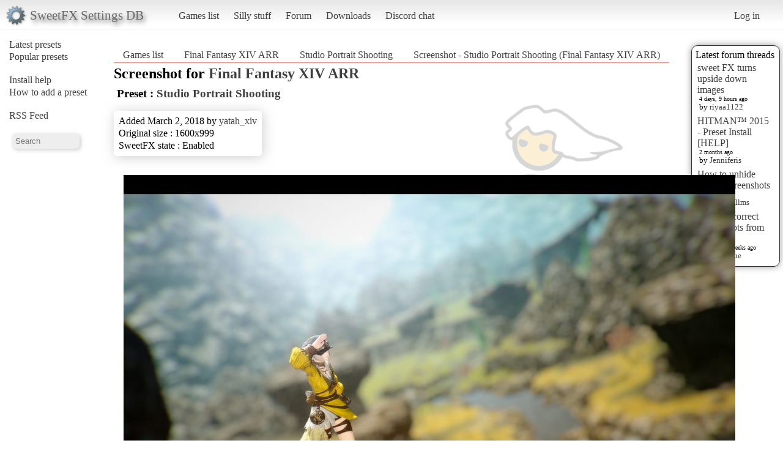

--- FILE ---
content_type: text/html; charset=utf-8
request_url: https://sfx.thelazy.net/games/screenshot/62942/
body_size: 2617
content:
<!DOCTYPE html>
<html>
<head>
    <title>Screenshot - Studio Portrait Shooting (Final Fantasy XIV ARR)</title>
    <link rel="stylesheet" href="/static/css/pcmr/pcmr.css?1" />
    <link rel="shortcut icon" href="/static/logo.png" />
    <script src="https://ajax.googleapis.com/ajax/libs/jquery/1.8.3/jquery.min.js"></script>
    
</head>
<body>
    <div id="top">
        <div id="logoblock">
            <div id="logotext">SweetFX Settings DB</div>
        </div>
        <ul class="horizmenu">
            <li>
                <a href="/games/">Games list</a>
                <a href="/silly/">Silly stuff</a>
                <a href="/forum/">Forum</a>
                <a href="/downloads/">Downloads</a>
                <a href="https://discord.gg/SwuyHvY">Discord chat</a>
            </li>
        </ul>
        <ul class="horizmenu usermenu">
            
                <li>
                    <a href="/accounts/login/?next=/games/screenshot/62942/">Log in</a>
                </li>
            
            
        </ul>
    </div>


    <div id="sidemenu">
        <ul class="list">
    <li><a href="/games/preset/newlist/">Latest presets</a></li>
    <li><a href="/games/preset/popularlist/">Popular presets</a></li>
    <br/>
    <li><a href="/games/view/install/">Install help</a></li>
    <li><a href="/games/view/addgame/">How to add a preset</a></li>
    <br/>
    <li><a class="rss" href="/games/rss/">RSS Feed</a></li>
    <br/>
    <li><input id="isearch" name="search" placeholder="Search"/></li>
    <script>
        function position_under(parentelem, underelem, loffset) {
            var top = parentelem.offset().top + parentelem.outerHeight();
            var left = parentelem.offset().left + loffset;
            underelem.offset({top: top, left: left});
        }
        function search(query) {
            $(".searchdiv").remove();
            
            var sdiv = $("<div/>").addClass("searchdiv");
            sdiv.click( function () {
                sdiv.remove();
            });
            var rdiv = $("<div/>").addClass("searchdivresult");
            
            sdiv.append(rdiv);
            $("body").append(sdiv);
            position_under($("#isearch"), sdiv, -5);
            rdiv.append($("<span/>").text("Searching..."));
            
            $.get("/games/game/search/", {"query": query}, function (data) {
                rdiv.empty();
                
                $.each(data, function (i, val) {
                    var tdiv = $("<div/>").addClass("stitle").text(i);
                    var rl = $("<ul/>").addClass("sresults");
                    rdiv.append(tdiv);
                    rdiv.append(rl);
                    if ($.isEmptyObject(val)) {
                       rdiv.append($("<span/>").text("No results!")); 
                    }
                    $.each(val, function (ii, ival) {
                        console.log("Loop : " + ii + " | " + ival);
                        var l = $("<a/>").text(ival.title);
                        l.attr("href", ival.url);
                        var li = $("<li/>");
                        li.append(l);
                        rl.append(li);
                    });
                });
            });
        }
        $("#isearch").keydown(function (event) {
            if (event.which == 13) {
                search($("#isearch").val());
                $("#isearch").val("");
            }
        });
    </script>
</ul>
    </div>

    <div id="rightside">
        
        



<div id="latestposts" class="box">
    <div class="header">Latest forum threads</div>
    
        <div class="entry">
            <div class="title"><a href="/forum/sweetfx/946/">sweet FX turns upside down images</a></div>
            <div class="updated">4 days, 9 hours ago</div>
            <div class="updatedby">by 
                <a href="/users/u/riyaa1122/">riyaa1122</a>

            </div>
        </div>
    
        <div class="entry">
            <div class="title"><a href="/forum/presets/358/">HITMAN™ 2015 - Preset Install [HELP]</a></div>
            <div class="updated">2 months ago</div>
            <div class="updatedby">by 
                <a href="/users/u/Jenniferis/">Jenniferis</a>

            </div>
        </div>
    
        <div class="entry">
            <div class="title"><a href="/forum/troubleshooting/194153/">How to unhide hidden screenshots</a></div>
            <div class="updated">2 months ago</div>
            <div class="updatedby">by 
                <a href="/users/u/PetraWillms/">PetraWillms</a>

            </div>
        </div>
    
        <div class="entry">
            <div class="title"><a href="/forum/troubleshooting/194128/">Delete incorrect Screenshots from Presets?</a></div>
            <div class="updated">2 months, 3 weeks ago</div>
            <div class="updatedby">by 
                <a href="/users/u/Terrasque/">Terrasque</a>

            </div>
        </div>
    
</div>

    </div>

    <div id="main">
        
<div id="breads">
    <ul class="horizmenu">
        <li><a href="/games/">Games list</a></li>
        <li><a href="/games/game/31/">Final Fantasy XIV ARR</a></li>
        <li><a href="/games/preset/9016/">Studio Portrait Shooting</a></li>
        <li><a href="/games/screenshot/62942/">Screenshot - Studio Portrait Shooting (Final Fantasy XIV ARR)</a></li>
    </ul>
</div>
<div id="presetscreenshotdetail">
    

    <h2>Screenshot for <a href="/games/game/31/">Final Fantasy XIV ARR</a></h2>
    <h3>Preset : <a href="/games/preset/9016/">Studio Portrait Shooting</a></h3>
    <div id="infobox">
        <div class="infoline">Added March 2, 2018 by <a href="/users/u/yatah_xiv/">yatah_xiv</a>
</div>
        <div class="infoline">Original size : 1600x999</div>
        <div class="infoline">SweetFX state : Enabled</div>
    </div>
    
    <div id="screenshot">
        <a href="/games/screenshot/62942/full/">
            <img src="/media/medthumb/2020/09/27/ffxiv_20170313_080800.png" class="imgscreen"/>

            
        </a>
    </div>
    <p>Click the image for full resolution</p>
    
    <div id="commentwrap">

        <a id="comments"><h2>Comments</h2></a>

        <div id="commentslist">
            
        </div>

        <div id="commentform">
            
            <p>You need to be <a href="/accounts/login/?next=/games/screenshot/62942/">logged in</a> to post a comment</p>
            
        </div>
    </div>


    <script>
        $(window).load(function () {
            var sfxon = $("#sfxon");
            var sfxoff = $("#sfxoff");

            var cc = $(".comparecontainer");
            var iw = $(".imgscreen").width();
            var ih = $(".imgscreen").height();
            var image = $(".imgscreen").offset();

            cc.css( {
                "position": "absolute",
                "top" : image.top,
                "left": image.left,
                "display": "block",
            });

            sfxon.css( {
                "position": "absolute",
                "top" : image.top + ih - sfxon.outerHeight(),
                "left": image.left + iw - sfxon.outerWidth(),
                "display": "block",
            });

            sfxoff.css( {
                "position": "absolute",
                "top" : ih - sfxoff.outerHeight(),
                "left": 0,
                "display": "block",
            });

            $("#screenshot").mouseleave(function() {
                $(".sfxstat").fadeIn(400);
            });

            $("#screenshot").mouseenter(function() {
                $(".sfxstat").fadeOut(300);
            });

            $("#screenshot").mousemove(function (e) {
                cc.css("width", e.pageX - image.left);
            });
        });
    </script>
</div>

        <div id="footer"></div>
    </div>



<script type="text/javascript">
  var _gaq = _gaq || [];
  _gaq.push(['_setAccount', 'UA-7375938-9']);
  _gaq.push(['_trackPageview']);

  (function() {
    var ga = document.createElement('script'); ga.type = 'text/javascript'; ga.async = true;
    ga.src = ('https:' == document.location.protocol ? 'https://ssl' : 'http://www') + '.google-analytics.com/ga.js';
    var s = document.getElementsByTagName('script')[0]; s.parentNode.insertBefore(ga, s);
  })();

</script>
</body>
</html>
